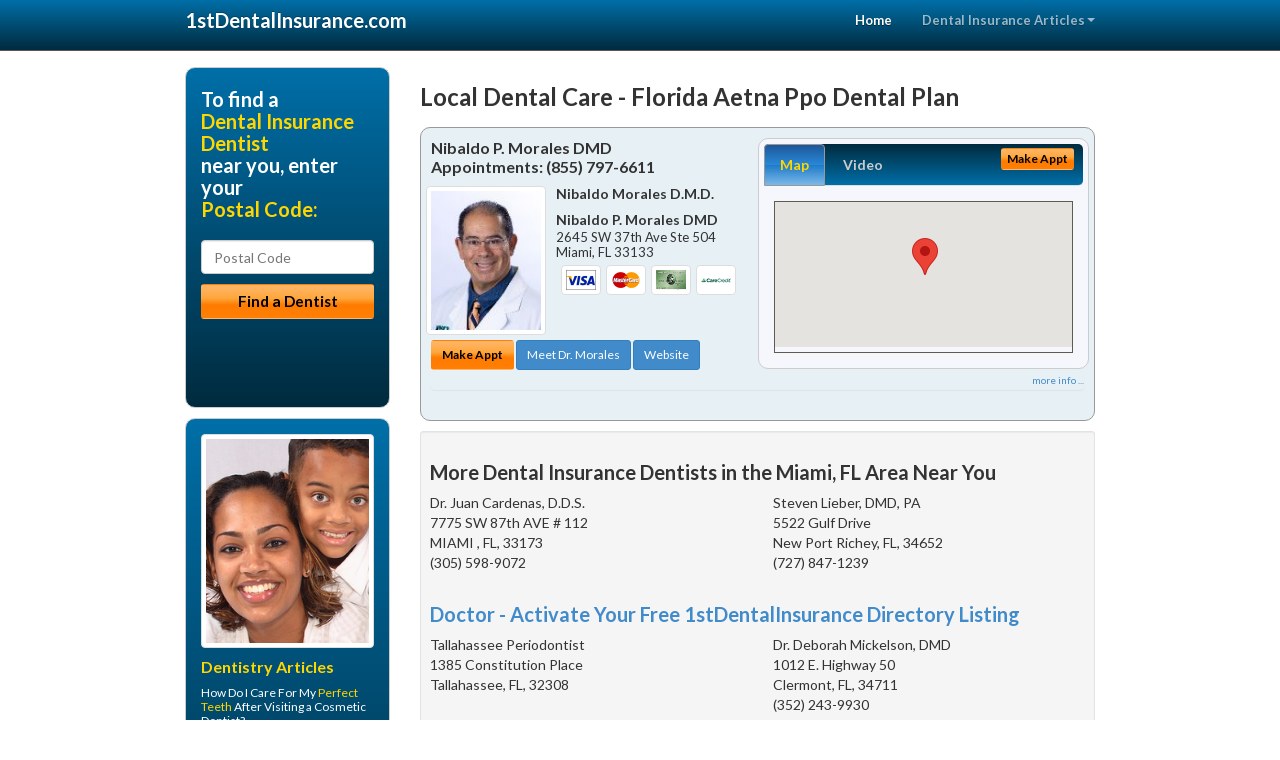

--- FILE ---
content_type: text/html; charset=utf-8
request_url: https://www.1stdentalinsurance.com/dental-insurance-accepted/us/florida/aetna-ppo-dental-plan
body_size: 18687
content:


<!DOCTYPE html>

<html xmlns="http://www.w3.org/1999/xhtml">
<head id="Head1"><meta http-equiv="Content-Type" content="text/html; charset=iso-8859-1" /><meta name="viewport" content="width=device-width, initial-scale=1.0" /><meta http-equiv="X-UA-Compatible" content="IE=edge" /><title>Florida Aetna Ppo Dental Plan</title>
<link rel="canonical" href="http://www.1stdentalinsurance.com/virtualpage" /><meta name="robots" content="index, follow, noodp, archive, noydir" />

<meta name="geo.region" content="FL-US" />
<meta name="geo.placename" content="FL" />



    <script type="text/javascript" src="//ajax.googleapis.com/ajax/libs/jquery/1.11.1/jquery.min.js"></script>
    <script type="text/javascript" src="/Content/Flowplayer/flowplayer.min.js"></script>
    <script type='text/javascript' >
        //<![CDATA[
        var _gaq = _gaq || [];        _gaq.push(['_setAccount', 'UA-2271452-14']);        _gaq.push(['_trackPageview']);        (function()        {            var ga = document.createElement('script');            ga.type = 'text/javascript'; ga.async = true;            ga.src = ('https:' == document.location.protocol ? 'https://ssl' : 'http://www') + '.google-analytics.com/ga.js';            var s = document.getElementsByTagName('script')[0]; s.parentNode.insertBefore(ga, s);         })();
        //]]>
    </script>
<meta name="google-site-verification" content="AQzcVmsIXrd9glvuqgmcahNTueKFJwAhy1lqugQPANA" />

        <script src="/content/scripts/jquery.expander.min.js"></script>

<link rel="stylesheet" href="//maxcdn.bootstrapcdn.com/bootstrap/3.2.0/css/bootstrap.min.css" /><link rel="stylesheet" href="/content/styles/national/bootstrap-overrides.css" /><link rel="stylesheet" href="/content/styles/national/bootstrap-theme.css" /><link rel="stylesheet" href="/content/styles/national/master.css" /><link href="//fonts.googleapis.com/css?family=Lato:300,400,700,900,300italic,400italic,700italic,900italic" rel="stylesheet" type="text/css" />
    <!--[if lt IE 9]>
      <script src="//html5shim.googlecode.com/svn/trunk/html5.js"></script>
    <![endif]-->

<script async src="//pagead2.googlesyndication.com/pagead/js/adsbygoogle.js"></script>
<script>
    (adsbygoogle = window.adsbygoogle || []).push({
        google_ad_client: "ca-pub-4280788974163449",
        enable_page_level_ads: true
    });
</script>

<meta name="description" content="What you need to know about Florida aetna ppo dental plan.  Find a local dentist near you to maximize your dental benefits.  Learn about dental plan coverage from Delta, Cigna, Aetna, Ameritas, Careington and more from a local dentist in your city.  Find a dentist in your area who accepts your family or individual insurance plan." /><meta name="keywords" content="aetna ppo dental plan, Florida, dental insurance dentist, dental insurance accepted" /></head>
<body>
    
    

<div class="navbar navbar-inverse navbar-fixed-top" role="navigation">
        <div class="container">
            <div class="navbar-header">
                <button type="button" class="navbar-toggle pull-right" data-toggle="collapse" data-target=".navbar-ex1-collapse">
                    <span class="sr-only">Toggle navigation</span>
                    <span class="icon-bar"></span>
                    <span class="icon-bar"></span>
                    <span class="icon-bar"></span>
                </button>
                <a href="/" class="navbar-brand"><strong>1stDentalInsurance.com</strong></a>
            </div>

            <div class="collapse navbar-collapse navbar-ex1-collapse" role="navigation">
                <ul class="nav navbar-nav navbar-right">
                    <li class="active"><a href="/">Home</a></li>
                    <li class="dropdown">
                        <a href="/article-index" class="dropdown-toggle" data-toggle="dropdown">Dental Insurance Articles<b class="caret"></b></a>
                        <ul class="dropdown-menu">
        
            <li><a href="/article-index#insurance1" >Dental Plans</a></li>
        
            <li><a href="/article-index#insurance2" >Dental Coverage</a></li>
        
            <li><a href="/article-index#insurance3" >Individual Dental</a></li>
        
            <li><a href="/article-index#insurance4" >Dental PPO</a></li>
        
                        </ul>
                    </li> 
                </ul>
            </div>
        </div>
    </div>
    
        <div class="container directory-wrapper">
            <div class="row">
                <!-- Features Row -->
                <div class="features_op1_row">
                    <!-- Feature -->
            
<div class="col-sm-9 col-sm-push-3 col-md-9 col-md-push-3">

    <h1 class="city-headline">Local Dental Care - Florida Aetna Ppo Dental Plan</h1>
    
        
                  
                  

<div class="box-container-card"> 
<div class="row">                   
<div class="col-sm-6 card-left">

  <h2><span itemprop="name">Nibaldo P. Morales DMD</span><br />
  <span itemprop="telephone">Appointments: <span data-escapptphone="%28%38%35%35%29%20%37%39%37%2d%36%36%31%31" class="_apptphone_">(305) 448-9996</span></span></h2>
<div class="row"> 
<div class="col-xs-4 col-sm-5 card-photo">
    <span itemprop="photo">
    <img alt="Practice Photo" class="img-thumbnail" src="/media/user/10889/45224/2024_12-30_unnamed_2.jpg?t=8AC3C5D5" />
    
</span>
</div> 

<div class="col-xs-8 col-sm-7 card-info">   
<h3><span itemprop="name">Nibaldo Morales D.M.D.</span></h3>
<h4><span itemprop="name">Nibaldo P. Morales DMD</span></h4>
<div itemprop="address" itemscope itemtype="http://schema.org/PostalAddress">
 <p><span itemprop="streetAddress">2645 SW 37th Ave Ste 504 </span></p>
                      <p><span itemprop="addressLocality">Miami</span>, 
                          <span itemprop="addressRegion">FL</span> 
                          <span itemprop="postalCode">33133</span></p>                    
</div>
<div itemprop="geo" itemscope itemtype="http://schema.org/GeoCoordinates">
      <meta itemprop="latitude" content="25.7422912" />
      <meta itemprop="longitude" content="-80.2539356" />
</div>
<div class="card-cc-logos">

    <img alt="accepted credit card" class="img-thumbnail pull-left" src="/media/common/288/Visa_60x40.gif" title="my title" /><img alt="accepted credit card" class="img-thumbnail pull-left" src="/media/common/287/MasterCard_60x40.gif" title="my title" /><img alt="accepted credit card" class="img-thumbnail pull-left" src="/media/common/284/AmEx_60x40.gif" title="my title" /><img alt="accepted credit card" class="img-thumbnail pull-left" src="/media/common/290/CareCredit_60x40.gif" title="my title" />

</div>  
</div>
</div>  <!-- end row --> 


<div class="row card-buttons"> 
<div class="btn-group btn-group-justified">
<div class="col-xs-12">
<a data-toggle="modal" href="#apptModal1265" class="btn btn-sm orange">Make Appt</a>
<a class="btn btn-sm btn-primary" href="/dentist/nibaldo-p-morales-dmd/d1265">Meet Dr. Morales</a> 
 
<a class="btn btn-sm btn-primary" href="http://www.coralgablescosmeticdentist.com" target="_blank">Website</a>
    
</div>
</div>                     
</div>   <!-- end card row buttons --> 

</div>  <!--end card left -->

<div class="col-sm-6 card-right hidden-xs">
<div class="nav-tabs-container">

   <ul class="nav nav-tabs">
      <li class="active"><a data-toggle="tab" href="#tab-map-1265">Map</a></li>

    
      <li><a data-toggle="tab" href="#tab-video-1265">Video</a></li>
        
   </ul>

   <div class="tab-content">
   <div id="tab-map-1265" class="tab-pane active">
       <div class="tab-map-container">
           <iframe src='/GoogleMap/Simple/1265/300px/145px' scrolling='no' frameborder='0' style='border:0px;width:300px;height:145px'></iframe>
 </div>
   </div>

    
   <div id="tab-video-1265" class="tab-pane"> 
        <div id="dd500330e3244d8eaf43738e3981cf11" data-key="$1178257011829095" style="background-image:url(https://gen4videos.s3.amazonaws.com/Dentistry-3-Still-6.jpg)"></div>
<script>
  flowplayer(document.getElementById("dd500330e3244d8eaf43738e3981cf11"), {
    autoplay: false,
    adaptiveRatio: false,
    ratio: 9 / 16,
    splash: true,
    clip: {
      sources: [
        {
          type: "video/mp4",
          src: "http://gen4videos.s3.amazonaws.com/Dentistry-3.mp4"
        }
      ]
      ,
      subtitles: [
        {
          "default": false, // note the quotes around "default"!
          kind: "subtitles", srclang: "en", label: "English",
          src: "https://gen4videos.s3.amazonaws.com/Dentistry-3.vtt"
        }
      ]
    }
  });
</script>

   </div>
        
   </div>
    </div>


<a data-toggle="modal" href="#apptModal1265" class="btn btn-xs orange card-tab-button">Make Appt</a>
</div>  <!-- end card right -->
</div>  <!-- end row -->

<div class="row card-bottom">
<div class="col-xs-12 card-bottom">
<div class="panel-group" id="accordion-1265">
  <div class="panel panel-default">
    <div class="panel-heading"> 
        <a class="accordion-toggle" data-toggle="collapse" data-parent="#accordion-1265" href="#collapse-1265">
          more info ...
        </a>
    </div>
    <div id="collapse-1265" class="panel-collapse collapse">
      <div class="panel-body">
<div class="more-info-link">
<h2><a href="/dentist/nibaldo-p-morales-dmd/d1265">Miami Dental Insurance Dentist</a> 
</h2>
</div>
<div itemprop="description">
<!-- insert three long-form benefits from the location profile, selected randomly -->

        <p>Here at Nibaldo P. Morales DMD, your comfort is our number one priority. We will do our utmost to put you at ease and keep you feeling relaxed and secure. Under the experienced leadership of Dr. Nibaldo Morales, our dedicated team of professionals is at your service to explain your treatment thoroughly and answer any questions you may have.</p><p>For a quality porcelain crown in the Coral Gables, FL area, Dr. Nibaldo Morales is known for natural-looking results. At Nibaldo P. Morales DMD, we use quality materials to restore your smile.</p><p>Your new tooth colored crown will blend in with the rest of your teeth. Our state-of-the-art techniques will make your smile look healthy and natural again.</p><p>At Nibaldo P. Morales DMD we offer a range of treatment options for sleep apnea. If snoring or obstructed breathing is a problem, call Dr. Morales today to learn how we can help you breathe easier.</p><p>Left untreated, sleep apnea can cause serious health problems, so contact us now to schedule an examination.</p><p>If you're looking for attractive porcelain veneers, Coral Gables area veneers dentist Dr. Morales can help. Our friendly team will evaluate your situation to make sure you're a good candidate for dental veneers.</p><p>Then we'll develop your individual plan for the process. Your cracked, chipped or discolored teeth will be transformed to look completely natural so you can enjoy your bright new smile.</p>

    </div>
<!-- insert all the product logos defined at the location level -->
<div class="city-product-logos">
    <img alt="dental products" class="img-thumbnail" src="/media/common/423/invisalign_footer_logo.gif" title="my title" /><img alt="dental products" class="img-thumbnail" src="/media/common/422/diagnodent_footer_logo.gif" title="my title" /><img alt="dental products" class="img-thumbnail" src="/media/common/425/vizilite_footer_logo.gif" title="my title" />

    </div>
</div>
</div>
      </div>
    </div>
  </div>
  </div>

 <!-- Appointment Form Modal -->
<div class="modal fade" id="apptModal1265" tabindex="-1" role="dialog" aria-labelledby="myModalLabel" aria-hidden="true">
    <div class="modal-dialog">
      <div class="modal-content">
        <div class="modal-header">
          <button type="button" class="close" data-dismiss="modal" aria-hidden="true">&times;</button>
          <h4 class="modal-title">Request an Appointment With Nibaldo P. Morales DMD</h4>
        </div>
        <div class="modal-body">
           <iframe style="border: 0px;" src="/appointment-form?id=1265" width="100%" height = "100%" ></iframe>
        </div>
        <div class="modal-footer">
          <button type="button" class="btn btn-primary" data-dismiss="modal">Close</button>
        </div>
      </div><!-- /.modal-content -->
    </div><!-- /.modal-dialog -->
  </div>

</div> <!-- end col -->

                  
              
<div class="well well-sm">
    <div class="virtual-listings">  
    <h2>More Dental Insurance Dentists in the Miami, FL Area Near You</h2>
    <div class="row">
        
                <div class="col-md-6">
                    <p>Dr. Juan Cardenas, D.D.S.<br />
                        7775 SW 87th AVE # 112 <br />
                        MIAMI , FL, 33173<br />
                        (305) 598-9072</p>
                </div>
            
                <div class="col-md-6">
                    <p>Steven Lieber, DMD, PA<br />
                        5522 Gulf Drive<br />
                        New Port Richey, FL, 34652<br />
                        (727) 847-1239</p>
                </div>
            
    </div>

<h2><a href="//internetdentalalliance.com" target="_blank">Doctor - Activate Your Free 1stDentalInsurance Directory Listing</a></h2>

<div class="row">
        
                <div class="col-md-6">
                    <p>Tallahassee Periodontist<br />
                        1385 Constitution Place<br />
                        Tallahassee, FL, 32308<br />
                        </p>
                </div>
            
                <div class="col-md-6">
                    <p>Dr. Deborah Mickelson, DMD<br />
                        1012 E. Highway 50<br />
                        Clermont, FL, 34711<br />
                        (352) 243-9930</p>
                </div>
            
    </div>
    </div>

<!-- LTL-Redis:ezN9LXs2fS17YWV0bmEtcHBvLWRlbnRhbC1wbGFufXx7M30tezZ9LXtOYXRpb25hbERpcmVjdG9yeVZpcnR1YWxQYWdlfS17VmlydHVhbFBhZ2V9LXsvZGVudGFsLWluc3VyYW5jZS1hY2NlcHRlZC91cy9mbG9yaWRhL2FldG5hLXBwby1kZW50YWwtcGxhbn0= -->


    <div class="virtual-articles">
        
                <div class="article-item expandable">
                    <h2>Choosing Family Dental Insurance For Your Child</h2>
                    <img id="ArticleImage" class="img-thumbnail" src="/media/common/233/200x150px_0062.jpg" alt="" />

                    <p>I'm sure you've noticed that you and your child are two distinct people with entirely different needs, including dental health needs. When employers label children as dependents, however, they often see them as extensions of their parents. That means when it comes to awarding family dental benefits, you must be on the same policy. It's important to be sure you select a <a href="https://www.1stdentalinsurance.com/a/385/dental-plan">dental plan</a> that works for both of you. Here are some things to consider when choosing your dental insurance carrier:</p>
<ul>
<li><strong>Your child has the right to see a pediatric dentist.</strong> <a href="https://www.1stpediatricdentist.com">Pediatric dentists</a> are specially trained to address the unique dental needs of young children, such as early preventive care and alleviating dental anxiety. If your family dental insurance plan only allows your child to see a pediatric dental specialist after an unsuccessful visit to a general dentist, consider making a change.</li>
<li><strong>What is the extent of your preventive care coverage?</strong> Children's teeth are in a critical stage of development. Any potential problems should be identified and resolved as early as possible. It's also crucial to establish positive dental care habits right from the start. This means dental exams early and often. If your dental plan puts unreasonable restrictions on a child's early dental care, look for dental coverage elsewhere.</li>
<li><strong>What other procedures are covered? As mentioned, your child's teeth are only just developing.</strong> If they do not grow properly, your child can experience pain or misshapen facial structure. Special care, such as orthodontics, is often required to correct the problem, and is often medically necessary. If your family dental insurance plan considers this specialized care to be cosmetic, and therefore not covered, look for something better.</li>
<li><strong>What is the extent of your emergency care coverage?</strong> Kids have accidents - it's a fact of life. Not only are they generally more active than many adults, playing sports and climbing trees, but many have not yet developed refined coordination. That means plenty of falls or balls to the mouth. If your child loses a tooth or experiences some other sort of dental trauma, be sure your plan allows you to seek immediate emergency care without anybody's permission.</li>
<li><strong>It's important for you to have a reasonable amount of control over your child's dental care.</strong> If your <a href="https://www.1stdentalinsurance.com">dental insurance</a> company makes it difficult to choose or change dentists when you feel it's necessary, or allows you very little say in whatever treatment is performed, shop around.</li></ul>
<p>Insurance may seem like a costly investment, but a family dental plan that truly fits you and your children's needs is well worth it. The preventive and emergency care you'll receive will ensure all of you will enjoy good oral health for a lifetime.</p>

                    <div class="author-box">
                        <!-- if the article has no author, display the following author box -->
                        <!-- there is really no need to use variable content here since only one. Just inline the html. -->
                        <img src="/content/images/Jim-4.jpg" style="width:40px;" alt="Jim Du Molin" />
                        <p><a href="https://plus.google.com/111631360758184447347/about?rel=author" onclick="javascript:_gaq.push(['_trackEvent','outbound-article','http://plus.google.com']);">+Jim Du Molin</a> is a leading Internet search expert helping individuals and families connect with the right dentist in their area. Visit his <a href="/author">author page</a>.</p>
                    </div>
                </div>
            
                <div class="article-item expandable">
                    <h2>Dental Insurance Plans: Compare Network and Out-of-Network Coverage</h2>
                    <img id="ArticleImage" class="img-thumbnail" src="/media/common/233/200x150px_0062.jpg" alt="" />

                    <p>This article will outline the difference between an in-network dentist and an out-of-network dentist.</p>
<p><span class="bold">Access</span> &#8211; The availability of dental care to a patient. This can be determined by location, transportation, type of dental insurance plan services in the area, etc.</p>
<p><span class="bold">Accident</span> - An event that is unforeseen, unexpected, and unintended.</p>
<p><span class="bold">Accidental Bodily Injury</span> - Physical injury sustained as the result of an accident.</p>
<p><span class="bold">Accumulation Period</span> - Period during which the insured incurs eligible dental expenses to satisfy a deductible for the dental insurance plans.</p>
<p><span class="bold">Actively-At-Work</span> - Most group <a href="https://www.1stdentalinsurance.com">dental insurance</a> plans state that if an employee is not actively at work on the day the policy goes into effect, the coverage will not begin until the employee does return to work.</p>
<p><span class="bold">Actual Charge</span> - The actual amount charged by a dentist for dental services rendered.</p>
<p><span class="bold">Actuary</span> - Accredited insurance mathematician who calculates premium rates, reserves, and dividends and who prepares statistical studies and reports.</p>
<p><span class="bold">Acute Care</span> - Skilled, medically necessary care provided by dental and nursing personnel in order to restore a person to good health.</p>
<p><span class="bold">Additional Drug Benefit List</span> - Prescription drugs listed as commonly prescribed by dentists for patients' long-term use. Subject to review and change by the dental insurance plans involved. Also called drug maintenance list.</p>
<p><span class="bold">Administrative Services Only (ASO) Agreement</span> - Contract between an insurer (or its subsidiary) and a group employer, eligible group, trustee, or other party, in which the insurer provides certain administrative services. These services may include actuarial support, plan design, claims processing, data recovery and analysis, benefits communication, financial advice, dental care conversions, data preparation for governmental reports, and stop-loss coverage.</p>
<p><span class="bold">Adjusted Community Rating (ACR)</span> - Community rating adjusted by factors specific to a particular group. Also known as factored rating.</p>
<p><span class="bold">Admissions/1,000</span> - The number of admissions for each 1,000 members of the dental plan.</p>
<p><span class="bold">Admits</span> - The number of admissions to a hospital (including outpatient and inpatient facilities).</p>
<p><span class="bold">Adverse Selection</span> - Tendency of those who are poorer-than-average dental risks to apply for, or maintain, insurance coverage.</p>
<p><span class="bold">Age Change</span> - The date on which a person's age, for insurance purposes, changes. In most Life Insurance contracts this is the date midway between the insured's natural birth dates. Dental insurers frequently use the age of the previous birth date for rate determinations. On the date of age change, a person's age may change to that of the last birth date, the nearer birth date, or the next birth date, depending upon the way in which the rating structure has been established by that particular insurer.</p>
<p><span class="bold">Age Limits</span> - Ages below and above which an insurance company will not accept applications or renew policies.</p>
<p><span class="bold">Age/Sex Factor</span> - Compares the age and sex risk of dental costs of one group relative to another. An age/sex factor above 1.00 indicates higher than average risk of <a href="https://www.1stdentalinsurance.com/a/384/dental-insurance">dental insurance</a> plans costs due to that factor. Conversely, a factor below 1.00 indicates a lower than average risk. This measurement is used in underwriting.</p>
<p><span class="bold">Age/Sex Rates (ASR)</span> - Separate rates are established for each grouping of age and sex categories. Preferred over single and family rating because the rates and premiums automatically reflect changes in the age and sex content of the group. Also sometimes called table rates.</p>
<p><span class="bold">Agent</span> - Insurance company representative licensed by the state who solicits, negotiates, or effects insurance contracts and who provides services to the policyholder for the insurer.</p>
<p><span class="bold">Allied Health Personnel</span> - Health personnel who perform duties, which would otherwise have to be performed by physicians, optometrists, <a href="https://www.1stdentist.com">dentists</a>, podiatrists, nurses, and chiropractors. Also called paramedical personnel.</p>
<p><span class="bold">Allocated Benefits</span> - Payments authorized for specific purposes with a maximum specified for each. In hospital policies, for instance, there may be scheduled benefits for X-rays, drugs, dressings, and other specified expenses.</p>
<p><span class="bold">Allowable Charge</span> - The lesser of the actual charge, the customary charge and the prevailing charge. It is the amount on which Medicare will base its Part B payment.</p>
<p><span class="bold">Allowable Costs</span> - Charges that qualify as covered expenses.</p>
<p><span class="bold">Ancillary Services</span> - Dental care services that patients receive from providers other than primary care dentists.</p>
<p><span class="bold">Ancillary Benefits</span> - Benefits for miscellaneous hospital charges.</p>
<p><span class="bold">Approved Charge</span> - Amounts paid under Medicare as the maximum fee for a covered service.</p>
<p><span class="bold">Approved Dental Care Facility or Program</span> - A facility or program that has been approved by a dental care plan as described in the contract.</p>
<p><span class="bold">Assignment of Benefits</span> - A method where the person receiving the dental benefits assigns the payment of those benefits to a dentist or hospital.</p>
<p><span class="bold">Average Cost Per Claim</span> - The total cost of administrative and/or dental services divided by the number of units of exposure such as costs divided by number of admissions, or cost divided by number of outpatient claims, etc.</p>
<p><span class="bold">Average Length of Stay (ALOS)</span> - The total number of patient days divided by the number of admissions and discharges during a specified period of time. This gives the average number of days in the hospital for each person admitted.</p>
<p><span class="bold">Average Wholesale Price (AWP)</span> - Under the Medicare catastrophic coverage act, payment for prescription drugs is limited to the lowest of the pharmacy's actual charge, the sum of the AWP for the drug plus an administrative allowance, or effective 1992, the 90th percentile of pharmacy charges.</p>
<p><span class="bold">Base Capitation</span> - The total amount which covers the cost of dental care per person, minus any mental dental or substance abuse services, pharmacy, and administrative charges.</p>
<p><span class="bold">Basic Hospital Expense Insurance</span> - Hospital coverage providing benefits for room, board and miscellaneous expenses for a specified number of days.</p>
<p>Benefit Levels - The maximum amount a person is entitled to receive for a particular service or services as spelled out in the contract with a dental plan or insurer.</p>
<p>Benefit Package - A description of what services the insurer or dental plan offers to those covered under the terms of a dental insurance contract.</p>
<p>Benefit Period - Defines the period during which a Medicare beneficiary is eligible for Part A benefits. A benefit period is 90 days, which begins the day the patient is admitted to a hospital and ends when the individual has not been hospitalized for a period of 60 consecutive days.</p>
<p>Billed Claims - The amounts submitted by a dental care provider for services provided to a covered individual.</p>
<p>Binding Receipt - A receipt given for the payment that accompanies an application for insurance. If the policy is approved, the payment "binds" the company to make the policy effective from the date of receipt.</p>
<p>Birthday Rule - One method of determining which parent's dental coverage will be primary for dependent children. The parent whose birthday falls earliest in the year will be considered as having the primary plan.</p>
<p>Board-certified - A designation that a dentist has successfully completed an approved educational program and evaluation process by the American Board of Dental Specialties (ABMS) which includes an examination designed to assess the knowledge, skills, and experience required to provide quality patient care in a given specialty.</p>
<p>Board Eligible - A professional person or dentist who is eligible to take a specialty examination.</p>
<p>Broker - Person licensed by the state that places business with several insurers; the broker, although paid a commission by the insurer, represents the buyer rather than the insurance company.</p>
<p>COBRA - See Consolidated Omnibus Budget Reconciliation Act of 1986.</p>
<p>Capitation - A method of paying for dental services on a per-person rather than a per-procedure basis. Under capitation, an HMO pays a doctor a fixed amount each month to take care of HMO members, regardless of how much or how little care each member needs.</p>
<p>Carrier - Usually a commercial insurer contracted by the Department of Health and Human Services to process Part B claims payments.</p>
<p>Carry Over Provision - In major dental policies, allowing an insured who has submitted no claims during the year to apply any dental expenses incurred in the last three months of the year toward the new calendar year's deductible.</p>
<p>Case Management - The assessment of a person's long term care needs and the appropriate recommendations for care, monitoring and follow-up as to the extent and quality of services to be provided.</p>
<p>Case Manager - A person, usually an experienced professional, who coordinates the services necessary under the case management approach.</p>
<p>Catastrophe Policy - This is an older name for Major Dental.</p>
<p>Certificate of Authority (COA) - Issued by the state, it licenses the operation of an HMO.</p>
<p>Certificate of Insurance - Document that summarizes the provisions and benefits of an insurance contract. May be distributed in booklet form.</p>
<p>Chemical Dependency Services - The services required in the treatment and diagnosis of chemical dependency, alcoholism, and drug dependency.</p>
<p>Chemical Equivalents - Drugs that contain identical amounts of the same ingredients.</p>
<p>Closed Panel - A situation where covered insureds must select one primary care dentist. That dentist is the only one allowed to refer the patient to other dental care providers within the plan. Also called Closed Panel or Gatekeeper model.</p>
<p>Coinsurance - The amount you are required to pay for dental care in a fee-for-service plan or preferred provider organization (PPO) after you have met your deductible. It is usually expressed as a percentage of billed charges. For example, if the insurance company pays 80 percent of the claim, you pay 20 percent.</p>
<p>Commercial Policy - In Health Insurance, this term originally applied to policy forms intended for sale to individuals in commerce, as contrasted with industrial workers. Currently the term is loosely used to mean all policies that do not guarantee renewability.</p>
<p>Community Rating - Under this rating system, the charge for insurance to all insureds depends on the dental and hospital costs in the community or area to be covered. Individual characteristics of the insureds are not considered at all.</p>
<p>Composite Rate - One rate for all members of the group regardless of their status as single or members of a family.</p>
<p>Comprehensive Major Dental - A plan of insurance which has a low deductible, high maximum benefits, and a coinsurance feature. It is a combination of basic coverage and major dental coverage which has virtually replaced separate hospital, surgical and dental insurance plans with each having its own deductible requirements. Also see Major Dental Insurance.</p>
<p>Concurrent Review - A case management technique which allows insurers to monitor an insured's hospital stay and to know in advance if there are any changes in the expected period of confinement and the planned release date.</p>
<p>Conditional Binding Receipt - It provides that if a premium accompanies an application, the coverage will be in force from the date of application or dental examination, if any, whichever is later, provided the insurer would have issued the coverage on the basis of the facts revealed on the application, dental examination and other usual sources of underwriting information. A Life and Health Insurance policy without a conditional binding receipt is not effective until it is delivered to the insured and the premium is paid.</p>
<p>Conditionally Renewable - A contract that provides that the insured may renew it to a stated date or an advanced age, subject to the right of the insurer to decline renewal only under conditions stated in the contract.</p>
<p>Consolidated Omnibus Budget Reconciliation Act (COBRA) of 1986 - Legislation providing for a continuation of group health care benefits under the group plan for a period of time when benefits would otherwise terminate. Continuation rights apply to enrolled persons and their dependents. Coverage may be continued for up to 18 months if the insured person terminates employment or is no longer eligible. Coverage may be continued for up to 36 months in nearly all other cases, such as loss of dependent eligibility because of death of the enrolled person, divorce, or attainment of the limiting age. 
<p>Continuation - Allows terminated employees to continue their group dental insurance coverage under certain conditions.</p>
<p>Consumer Price Index (CPI) - A measure of the average change in prices over time in a fixed group of goods and services. In this report, all references to the CPI relate to the CPI for Urban Wage Earners and Clerical Workers (CPI-W).</p>
<p>Contract Year - This period runs from the effective date to the expiration date of the contract.</p>
<p>Conversion Privilege - Right given to an insured person under a group dental insurance plans to change coverage, without evidence of dental insurability, to an individual policy upon termination of the group coverage. The conditions under which conversion can be made are defined in the master policy.</p>
<p>Coordination of Benefits (COB) - Method of integrating benefits payable under more than one dental insurance plan so that the insured's benefits from all sources do not exceed 100 percent of allowable dental expenses or eliminate incentives to contain costs.
<p>Co-payment - A specific charge you pay for a specific dental service. For example, you may pay $10 for an office visit or $5 for a prescription and the dental plan covers the rest of the dental charges.</p>
<p>Corridor Deductible - A Major Dental deductible that provides for a deductible, or "corridor," after the full payment of basic hospital and dental expenses up to a stated amount. In the event of further expenses, payment is on the basis of participation or coinsurance, such as 80%-20% or 85%-15%, and the deductible is that portion paid by the insured.</p>
<p>Cost Contract - An agreement between a provider and the Health Care Financing Administration to provide dental insurance plans services to covered persons based on reasonable costs for service.</p>
<p>Cost Sharing - A situation where covered persons pay a portion of the dental costs such as deductibles, coinsurance, or copayment amounts.</p>
<p>Covered Expenses - Dental care expenses incurred by an insured or covered person that qualify for reimbursement under the terms of a policy contract.</p>
<p>Covered Person - A person who pays premiums into the contract for the benefits provided and who also meets eligibility requirements.</p>
<h2>Creditable Coverage - What Does It Include?</h2>
<p>The purpose of creditable coverage is to give you credit for prior health care coverage. You will generally be deemed to have creditable coverage if your prior health care coverage was under one of the following:</p>
<ul>
<li>A group health plan</li>
<li>A governmental or church plan</li>
<li>Health insurance coverage (care under any hospital or dental service policy or certificate, hospital or dental service plan contract, or HMO contract)</li>
<li>Medicare (Parts A and B)</li>
<li>Medicaid</li>
<li>CHAMPUS</li>
<li>A military-sponsored health care program</li>
<li>A dental care program of the Indian Health Service or of a tribal organization</li>
<li>A state health benefits risk pool</li>
<li>A health program offered under the Federal Employees Health Benefit Program</li>
<li>A public health plan, such as one provided by a state or local governmental political subdivision</li>
<li>Health benefit plan provided for Peace Corps members</li>
</ul>
<h2>Creditable coverage does not include:</h2>
<ul>
<li>Coverage only for accidents</li>
<li>Disability income insurance</li>
<li>General or auto liability insurance</li>
<li>Workers' compensation</li>
<li>Auto dental payment insurance</li>
<li>Credit-only insurance </li>
</ul>
<h2>How do I show that I have creditable coverage?</h2>
<p>In general, you should receive a certificate from your current plan or issuer when your coverage ceases, such as when you leave or change your job. The certificate should contain information demonstrating that you have creditable coverage.</p>
<p>If you do not receive a certificate and your new plan or issuer wants to apply a preexisting condition exclusion, ask your new plan or issuer to help you get a certificate from your old plan or issuer. If you still cannot get a certificate, you can use a variety of evidence to prove creditable coverage. Acceptable documentation includes: pay stubs that reflect a premium deduction, explanation of benefit forms (EOBs), a benefit termination notice from Medicare or Medicaid, and verification by a doctor or your former health care benefits provider that you had prior health or dental coverage.</p>
<p>You may request a certificate from your plan or issuer at any time, free of charge. In fact, you can request a certificate ahead of time if you know you will be changing jobs.</p>
<p>Generally, a significant break in coverage is 63 days or more without any creditable coverage. Any coverage occurring prior to a break in coverage of 63 days would not have to be credited against a preexisting condition exclusion period. For example, John Doe had coverage for two years followed by a break in coverage for 70 days, and then resumed coverage for eight months. He would receive credit against any preexisting condition exclusion only for eight months of coverage; no credit would have to be given for the two years of coverage prior to the break of 63 days or more.</p>

                    <div class="author-box">
                        <!-- if the article has no author, display the following author box -->
                        <!-- there is really no need to use variable content here since only one. Just inline the html. -->
                        <img src="/content/images/Jim-4.jpg" style="width:40px;" alt="Jim Du Molin" />
                        <p><a href="https://plus.google.com/111631360758184447347/about?rel=author" onclick="javascript:_gaq.push(['_trackEvent','outbound-article','http://plus.google.com']);">+Jim Du Molin</a> is a leading Internet search expert helping individuals and families connect with the right dentist in their area. Visit his <a href="/author">author page</a>.</p>
                    </div>
                </div>
            
    </div>
</div>




</div>

    


            
    

<div class="col-sm-3 col-sm-pull-9 hidden-xs">
       <div class="box-container-form">
       <h3>To find a<br /><span class="gold">Dental Insurance Dentist</span><br />near you, enter your<br /><span class="gold">Postal Code:</span></h3>
                        <form role="form" method="get" action="/search">
                        <input class="form-control" type="text" placeholder="Postal Code" name="q">
                        <input type="submit" value="Find a Dentist" class="btn btn-sm btn-block orange">
                        </form>
 <div class="bbbgplus-side">
<!-- Removed G+ Logo - VM 2017-06-21
<a href="https://plus.google.com/+1stdentalinsurance" rel="publisher" class="pull-right hidden-sm" target="_blank">
    <img src="https://ssl.gstatic.com/images/icons/gplus-32.png" alt="" style="border:none;padding:0;margin:0;" />
</a> 
-->
<iframe src="//seal-goldengate.bbb.org/logo/rbhzbus/iframe/internet-dental-alliance-58460.html" width="100" height="38" frameborder="0" marginwidth="0" marginheight="0" scrolling="no"></iframe>
</div> 
</div>

<div class="box-container-articles">
<img id="Image1" class="img-thumbnail" src="/media/common/9660/200x250-025.jpg" alt="" />                              
<h3>Dentistry Articles</h3>
<div class="articles-sidebar">
        
            <p>How Do I Care For My <a href="https://www.1stcosmeticdentist.com/a/142/perfect-teeth">Perfect Teeth</a> After Visiting a Cosmetic Dentist?</p>
        
            <p><a href="https://www.1stdentalhygiene.com/a/95/oral-health">Oral Health</a> and Early Disease Detection</p>
        
            <p><a href="https://www.1stdentalfinancing.com/a/1081/dental-care-for-seniors">Dental Care for Seniors</a>: Frequently Asked Questions</p>
        
            <p><a href="https://www.1sttmjdentist.com/a/1018/facial-pain">Facial Pain</a>: Could It Be TMJ Disorder?</p>
        
            <p>What Is the Difference Between An In-Network and An Out-Of-Network <a href="https://www.1stdentalinsurance.com/a/1013/dental-insurance">Dental Insurance</a> Plan Dentist</p>
        
            <p><a href="https://www.1stsedationdentist.com/a/150/dental-anxiety">Dental Anxiety</a> Is Real!</p>
        
</div>
 </div>

<br />

<!-- Start -->
<script async src="//pagead2.googlesyndication.com/pagead/js/adsbygoogle.js"></script>
<!-- VirtualPage-LeftBar -->
<ins class="adsbygoogle"
     style="display:inline-block;width:205px;height:300px"
     data-ad-client="ca-pub-4280788974163449"
     data-ad-slot="4950332411"></ins>
<script>
(adsbygoogle = window.adsbygoogle || []).push({});
</script>
<!-- End --> 



  <div class="modal fade" id="top15Modal" tabindex="-1" role="dialog" aria-labelledby="myModalLabel" aria-hidden="true">
    <div class="modal-dialog">
      <div class="modal-content">
        <div class="modal-header">
          <button type="button" class="close" data-dismiss="modal" aria-hidden="true">&times;</button>
          <h4 class="modal-title">Top 15 Things To Know Before You Select a Dentist</h4>
        </div>
        <div class="modal-body">
           <iframe style="border: 0px;" src="/top15" width="100%" height = "100%" ></iframe>
        </div>
        <div class="modal-footer">
          <button type="button" class="btn btn-primary" data-dismiss="modal">Close</button>
        </div>
      </div><!-- /.modal-content -->
    </div><!-- /.modal-dialog -->
  </div><!-- /.modal -->


 </div>

                </div>
            </div>
        </div>
    
    

<footer id="footer">
        <div class="container">            
            <div class="row credits">
                <div class="col-md-12">                    
                    <div class="row copyright">
                        <div class="col-md-12">
                        <h4>To find a Dental Insurance Dentist near you, enter your postal code below.</h4>
                        <div class="footer-form">
                        <form role="form" method="get" action="/search">
                        <input class="form-control" type="text" placeholder="Enter Your Postal Code Here" name="q">
                        <input type="submit" value="Click Here To Find a Dentist" class="btn btn-md btn-block orange">
                        </form>
                        </div>
                        
<p>&copy; 2026, Internet Dental Alliance, Inc. All Rights Reserved.<br /><a href="/about">About Us</a> - <a href="/article-index">About Dental Insurance Dentistry</a> - <a href="/terms" rel="nofollow">Terms of Service Agreement</a> - <a href="/privacy" rel="nofollow">Privacy Policy</a> - <a href="/privacy#AccessibilityStatement" rel="nofollow">Accessibility Statement</a> - <a href="https://www.internetdentalalliance.com" target="_blank">Doctor Registration</a></p>
         </div>
                    </div>
                </div>            
            </div>
        </div>
    </footer>

    <script>
        $(document).ready(function () {
            $('div.expandable').expander({
                slicePoint: 300
            });
        });
</script>  

 
    
<script type="text/javascript">
$("._apptphone_").replaceWith(function () {{ return unescape($(this).attr("data-escapptphone")); }});
</script>

<!-- Scripts -->       
<script type="text/javascript" src="//maxcdn.bootstrapcdn.com/bootstrap/3.2.0/js/bootstrap.min.js"></script>
</body>
</html>

--- FILE ---
content_type: text/html; charset=utf-8
request_url: https://www.google.com/recaptcha/api2/aframe
body_size: 267
content:
<!DOCTYPE HTML><html><head><meta http-equiv="content-type" content="text/html; charset=UTF-8"></head><body><script nonce="3mq2cpUB13nVBsg2APROeQ">/** Anti-fraud and anti-abuse applications only. See google.com/recaptcha */ try{var clients={'sodar':'https://pagead2.googlesyndication.com/pagead/sodar?'};window.addEventListener("message",function(a){try{if(a.source===window.parent){var b=JSON.parse(a.data);var c=clients[b['id']];if(c){var d=document.createElement('img');d.src=c+b['params']+'&rc='+(localStorage.getItem("rc::a")?sessionStorage.getItem("rc::b"):"");window.document.body.appendChild(d);sessionStorage.setItem("rc::e",parseInt(sessionStorage.getItem("rc::e")||0)+1);localStorage.setItem("rc::h",'1769822550314');}}}catch(b){}});window.parent.postMessage("_grecaptcha_ready", "*");}catch(b){}</script></body></html>